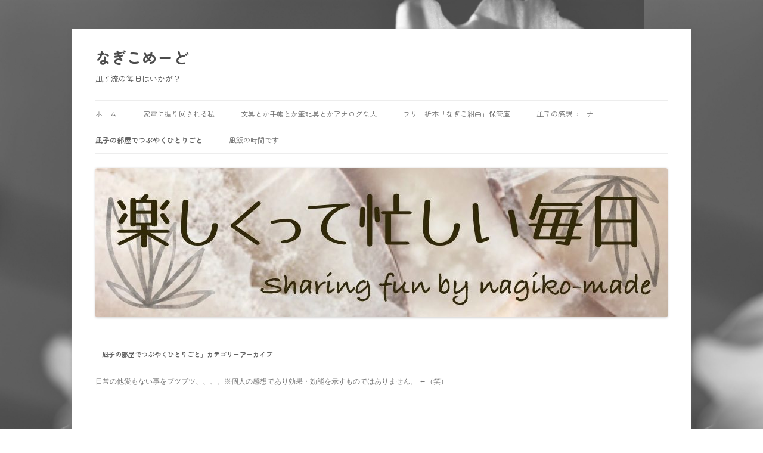

--- FILE ---
content_type: text/html; charset=utf-8
request_url: https://www.google.com/recaptcha/api2/aframe
body_size: 267
content:
<!DOCTYPE HTML><html><head><meta http-equiv="content-type" content="text/html; charset=UTF-8"></head><body><script nonce="ghyKaaQEV0Uel8hxUFEK_Q">/** Anti-fraud and anti-abuse applications only. See google.com/recaptcha */ try{var clients={'sodar':'https://pagead2.googlesyndication.com/pagead/sodar?'};window.addEventListener("message",function(a){try{if(a.source===window.parent){var b=JSON.parse(a.data);var c=clients[b['id']];if(c){var d=document.createElement('img');d.src=c+b['params']+'&rc='+(localStorage.getItem("rc::a")?sessionStorage.getItem("rc::b"):"");window.document.body.appendChild(d);sessionStorage.setItem("rc::e",parseInt(sessionStorage.getItem("rc::e")||0)+1);localStorage.setItem("rc::h",'1764981370962');}}}catch(b){}});window.parent.postMessage("_grecaptcha_ready", "*");}catch(b){}</script></body></html>